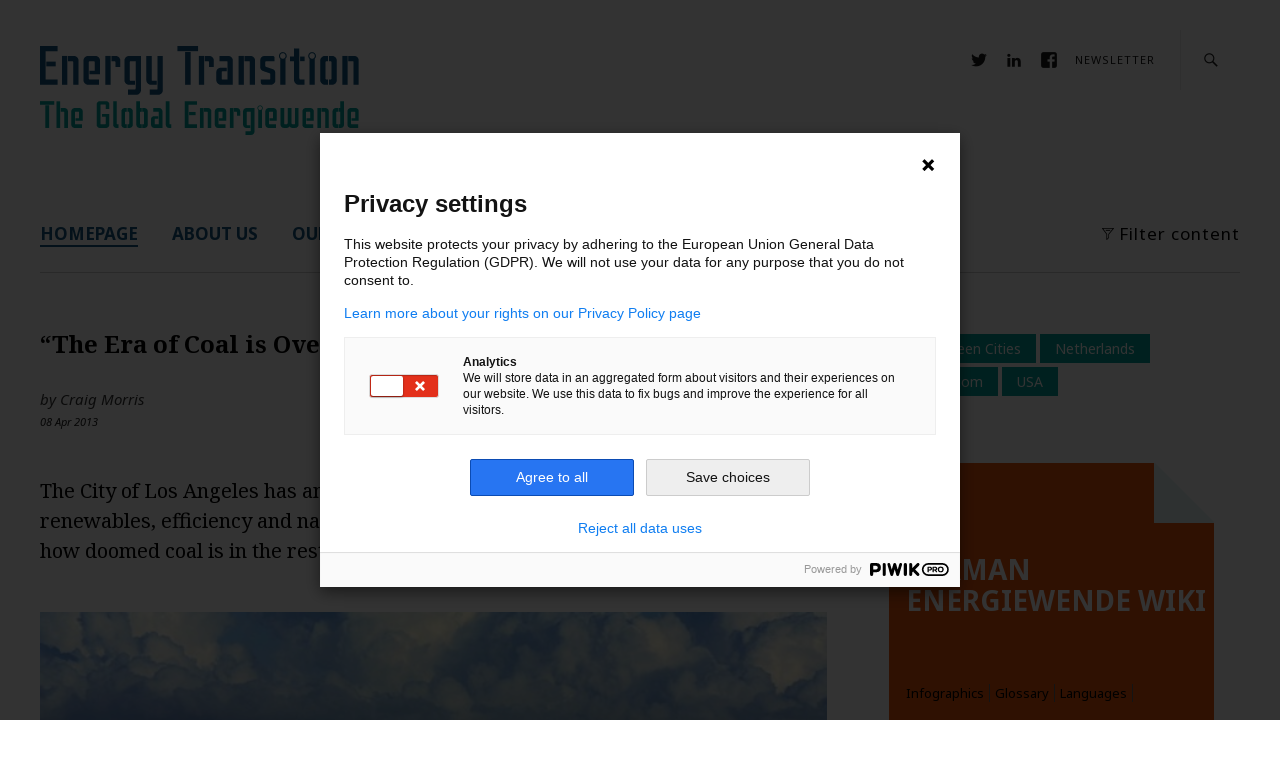

--- FILE ---
content_type: text/html; charset=UTF-8
request_url: https://energytransition.org/2013/04/in-la-the-era-of-coal-is-over-2/
body_size: 19694
content:
<!DOCTYPE html>
<html lang="en-US">
<head>
    <meta charset="UTF-8"/>
    <meta name="viewport" content="width=device-width,initial-scale=1">
    <link rel="profile" href="http://gmpg.org/xfn/11">
    <link rel="pingback" href="https://energytransition.org/xmlrpc.php">
    <link rel="icon" href="https://energytransition.org/wp-content/themes/zuki-child/favicon.ico" type="image/x-icon" />
    <link rel="shortcut icon" href="https://energytransition.org/wp-content/themes/zuki-child/favicon.ico" type="image/x-icon" />
    <!--[if lt IE 9]>
    <script src="https://energytransition.org/wp-content/themes/zuki/js/html5.js"></script>
    <![endif]-->
    <style>
        @import url('https://fonts.googleapis.com/css?family=Noto+Sans:400,400i,700,700i|Noto+Serif:400,400i,700,700i&subset=latin-ext');
    </style>
    <title>“The Era of Coal is Over” – In Los Angeles! | EnergyTransition.org</title>

<!-- The SEO Framework by Sybre Waaijer -->
<meta name="robots" content="max-snippet:-1,max-image-preview:standard,max-video-preview:-1" />
<link rel="canonical" href="https://energytransition.org/2013/04/in-la-the-era-of-coal-is-over-2/" />
<meta name="description" content="The City of Los Angeles has announced that it plans to replace coal power with renewables, efficiency and natural gas starting immediately." />
<meta property="og:type" content="article" />
<meta property="og:locale" content="en_US" />
<meta property="og:site_name" content="EnergyTransition.org" />
<meta property="og:title" content="“The Era of Coal is Over” – In Los Angeles! | EnergyTransition.org" />
<meta property="og:description" content="The City of Los Angeles has announced that it plans to replace coal power with renewables, efficiency and natural gas starting immediately. Craig Morris wonders how doomed coal is in the rest of the…" />
<meta property="og:url" content="https://energytransition.org/2013/04/in-la-the-era-of-coal-is-over-2/" />
<meta property="og:image" content="https://energytransition.org/wp-content/uploads/2013/04/losangeles.jpg" />
<meta property="og:image:width" content="640" />
<meta property="og:image:height" content="274" />
<meta property="og:image" content="https://energytransition.org/files/2013/04/losangeles.jpg" />
<meta property="article:published_time" content="2013-04-08T18:58:51+00:00" />
<meta property="article:modified_time" content="2013-04-08T18:58:51+00:00" />
<meta name="twitter:card" content="summary_large_image" />
<meta name="twitter:title" content="“The Era of Coal is Over” – In Los Angeles! | EnergyTransition.org" />
<meta name="twitter:description" content="The City of Los Angeles has announced that it plans to replace coal power with renewables, efficiency and natural gas starting immediately. Craig Morris wonders how doomed coal is in the rest of the…" />
<meta name="twitter:image" content="https://energytransition.org/wp-content/uploads/2013/04/losangeles.jpg" />
<script type="application/ld+json">{"@context":"https://schema.org","@graph":[{"@type":"WebSite","@id":"https://energytransition.org/#/schema/WebSite","url":"https://energytransition.org/","name":"EnergyTransition.org","description":"The Global Energiewende","inLanguage":"en-US","potentialAction":{"@type":"SearchAction","target":{"@type":"EntryPoint","urlTemplate":"https://energytransition.org/search/{search_term_string}/"},"query-input":"required name=search_term_string"},"publisher":{"@type":"Organization","@id":"https://energytransition.org/#/schema/Organization","name":"EnergyTransition.org","url":"https://energytransition.org/"}},{"@type":"WebPage","@id":"https://energytransition.org/2013/04/in-la-the-era-of-coal-is-over-2/","url":"https://energytransition.org/2013/04/in-la-the-era-of-coal-is-over-2/","name":"“The Era of Coal is Over” – In Los Angeles! | EnergyTransition.org","description":"The City of Los Angeles has announced that it plans to replace coal power with renewables, efficiency and natural gas starting immediately.","inLanguage":"en-US","isPartOf":{"@id":"https://energytransition.org/#/schema/WebSite"},"breadcrumb":{"@type":"BreadcrumbList","@id":"https://energytransition.org/#/schema/BreadcrumbList","itemListElement":[{"@type":"ListItem","position":1,"item":"https://energytransition.org/","name":"EnergyTransition.org"},{"@type":"ListItem","position":2,"item":"https://energytransition.org/category/blog/","name":"Category: the energiewende blog"},{"@type":"ListItem","position":3,"name":"“The Era of Coal is Over” – In Los Angeles!"}]},"potentialAction":{"@type":"ReadAction","target":"https://energytransition.org/2013/04/in-la-the-era-of-coal-is-over-2/"},"datePublished":"2013-04-08T18:58:51+00:00","dateModified":"2013-04-08T18:58:51+00:00","author":{"@type":"Person","@id":"https://energytransition.org/#/schema/Person/ce13066e98968373b980cb25e94f151b","name":"Craig Morris","description":"Craig Morris (@PPchef) is co-author of Energy Democracy, the first history of Germany&rsquo;s Energiewende."}}]}</script>
<!-- / The SEO Framework by Sybre Waaijer | 9.57ms meta | 0.57ms boot -->

<link rel='dns-prefetch' href='//cdn.rawgit.com' />
<link rel='dns-prefetch' href='//fonts.googleapis.com' />
<link rel="alternate" type="application/rss+xml" title="EnergyTransition.org &raquo; Feed" href="https://energytransition.org/feed/" />
<link rel="alternate" type="application/rss+xml" title="EnergyTransition.org &raquo; Comments Feed" href="https://energytransition.org/comments/feed/" />

<link rel="alternate" type="application/rss+xml" title="Podcast Feed: Community Renewables Podcast (Energytransition Podcast)" href="https://energytransition.org/feed/mp3/" />
<link rel="alternate" type="application/rss+xml" title="EnergyTransition.org &raquo; &#8220;The Era of Coal is Over&#8221; – In Los Angeles! Comments Feed" href="https://energytransition.org/2013/04/in-la-the-era-of-coal-is-over-2/feed/" />
<link rel="alternate" title="oEmbed (JSON)" type="application/json+oembed" href="https://energytransition.org/wp-json/oembed/1.0/embed?url=https%3A%2F%2Fenergytransition.org%2F2013%2F04%2Fin-la-the-era-of-coal-is-over-2%2F" />
<link rel="alternate" title="oEmbed (XML)" type="text/xml+oembed" href="https://energytransition.org/wp-json/oembed/1.0/embed?url=https%3A%2F%2Fenergytransition.org%2F2013%2F04%2Fin-la-the-era-of-coal-is-over-2%2F&#038;format=xml" />
<style id='wp-img-auto-sizes-contain-inline-css' type='text/css'>
img:is([sizes=auto i],[sizes^="auto," i]){contain-intrinsic-size:3000px 1500px}
/*# sourceURL=wp-img-auto-sizes-contain-inline-css */
</style>
<link rel='stylesheet' id='podlove-frontend-css-css' href='https://energytransition.org/wp-content/plugins/podlove-podcasting-plugin-for-wordpress/css/frontend.css?ver=1.0' type='text/css' media='all' />
<link rel='stylesheet' id='podlove-admin-font-css' href='https://energytransition.org/wp-content/plugins/podlove-podcasting-plugin-for-wordpress/css/admin-font.css?ver=4.3.2' type='text/css' media='all' />
<style id='wp-emoji-styles-inline-css' type='text/css'>

	img.wp-smiley, img.emoji {
		display: inline !important;
		border: none !important;
		box-shadow: none !important;
		height: 1em !important;
		width: 1em !important;
		margin: 0 0.07em !important;
		vertical-align: -0.1em !important;
		background: none !important;
		padding: 0 !important;
	}
/*# sourceURL=wp-emoji-styles-inline-css */
</style>
<style id='wp-block-library-inline-css' type='text/css'>
:root{--wp-block-synced-color:#7a00df;--wp-block-synced-color--rgb:122,0,223;--wp-bound-block-color:var(--wp-block-synced-color);--wp-editor-canvas-background:#ddd;--wp-admin-theme-color:#007cba;--wp-admin-theme-color--rgb:0,124,186;--wp-admin-theme-color-darker-10:#006ba1;--wp-admin-theme-color-darker-10--rgb:0,107,160.5;--wp-admin-theme-color-darker-20:#005a87;--wp-admin-theme-color-darker-20--rgb:0,90,135;--wp-admin-border-width-focus:2px}@media (min-resolution:192dpi){:root{--wp-admin-border-width-focus:1.5px}}.wp-element-button{cursor:pointer}:root .has-very-light-gray-background-color{background-color:#eee}:root .has-very-dark-gray-background-color{background-color:#313131}:root .has-very-light-gray-color{color:#eee}:root .has-very-dark-gray-color{color:#313131}:root .has-vivid-green-cyan-to-vivid-cyan-blue-gradient-background{background:linear-gradient(135deg,#00d084,#0693e3)}:root .has-purple-crush-gradient-background{background:linear-gradient(135deg,#34e2e4,#4721fb 50%,#ab1dfe)}:root .has-hazy-dawn-gradient-background{background:linear-gradient(135deg,#faaca8,#dad0ec)}:root .has-subdued-olive-gradient-background{background:linear-gradient(135deg,#fafae1,#67a671)}:root .has-atomic-cream-gradient-background{background:linear-gradient(135deg,#fdd79a,#004a59)}:root .has-nightshade-gradient-background{background:linear-gradient(135deg,#330968,#31cdcf)}:root .has-midnight-gradient-background{background:linear-gradient(135deg,#020381,#2874fc)}:root{--wp--preset--font-size--normal:16px;--wp--preset--font-size--huge:42px}.has-regular-font-size{font-size:1em}.has-larger-font-size{font-size:2.625em}.has-normal-font-size{font-size:var(--wp--preset--font-size--normal)}.has-huge-font-size{font-size:var(--wp--preset--font-size--huge)}.has-text-align-center{text-align:center}.has-text-align-left{text-align:left}.has-text-align-right{text-align:right}.has-fit-text{white-space:nowrap!important}#end-resizable-editor-section{display:none}.aligncenter{clear:both}.items-justified-left{justify-content:flex-start}.items-justified-center{justify-content:center}.items-justified-right{justify-content:flex-end}.items-justified-space-between{justify-content:space-between}.screen-reader-text{border:0;clip-path:inset(50%);height:1px;margin:-1px;overflow:hidden;padding:0;position:absolute;width:1px;word-wrap:normal!important}.screen-reader-text:focus{background-color:#ddd;clip-path:none;color:#444;display:block;font-size:1em;height:auto;left:5px;line-height:normal;padding:15px 23px 14px;text-decoration:none;top:5px;width:auto;z-index:100000}html :where(.has-border-color){border-style:solid}html :where([style*=border-top-color]){border-top-style:solid}html :where([style*=border-right-color]){border-right-style:solid}html :where([style*=border-bottom-color]){border-bottom-style:solid}html :where([style*=border-left-color]){border-left-style:solid}html :where([style*=border-width]){border-style:solid}html :where([style*=border-top-width]){border-top-style:solid}html :where([style*=border-right-width]){border-right-style:solid}html :where([style*=border-bottom-width]){border-bottom-style:solid}html :where([style*=border-left-width]){border-left-style:solid}html :where(img[class*=wp-image-]){height:auto;max-width:100%}:where(figure){margin:0 0 1em}html :where(.is-position-sticky){--wp-admin--admin-bar--position-offset:var(--wp-admin--admin-bar--height,0px)}@media screen and (max-width:600px){html :where(.is-position-sticky){--wp-admin--admin-bar--position-offset:0px}}

/*# sourceURL=wp-block-library-inline-css */
</style><style id='global-styles-inline-css' type='text/css'>
:root{--wp--preset--aspect-ratio--square: 1;--wp--preset--aspect-ratio--4-3: 4/3;--wp--preset--aspect-ratio--3-4: 3/4;--wp--preset--aspect-ratio--3-2: 3/2;--wp--preset--aspect-ratio--2-3: 2/3;--wp--preset--aspect-ratio--16-9: 16/9;--wp--preset--aspect-ratio--9-16: 9/16;--wp--preset--color--black: #000000;--wp--preset--color--cyan-bluish-gray: #abb8c3;--wp--preset--color--white: #ffffff;--wp--preset--color--pale-pink: #f78da7;--wp--preset--color--vivid-red: #cf2e2e;--wp--preset--color--luminous-vivid-orange: #ff6900;--wp--preset--color--luminous-vivid-amber: #fcb900;--wp--preset--color--light-green-cyan: #7bdcb5;--wp--preset--color--vivid-green-cyan: #00d084;--wp--preset--color--pale-cyan-blue: #8ed1fc;--wp--preset--color--vivid-cyan-blue: #0693e3;--wp--preset--color--vivid-purple: #9b51e0;--wp--preset--gradient--vivid-cyan-blue-to-vivid-purple: linear-gradient(135deg,rgb(6,147,227) 0%,rgb(155,81,224) 100%);--wp--preset--gradient--light-green-cyan-to-vivid-green-cyan: linear-gradient(135deg,rgb(122,220,180) 0%,rgb(0,208,130) 100%);--wp--preset--gradient--luminous-vivid-amber-to-luminous-vivid-orange: linear-gradient(135deg,rgb(252,185,0) 0%,rgb(255,105,0) 100%);--wp--preset--gradient--luminous-vivid-orange-to-vivid-red: linear-gradient(135deg,rgb(255,105,0) 0%,rgb(207,46,46) 100%);--wp--preset--gradient--very-light-gray-to-cyan-bluish-gray: linear-gradient(135deg,rgb(238,238,238) 0%,rgb(169,184,195) 100%);--wp--preset--gradient--cool-to-warm-spectrum: linear-gradient(135deg,rgb(74,234,220) 0%,rgb(151,120,209) 20%,rgb(207,42,186) 40%,rgb(238,44,130) 60%,rgb(251,105,98) 80%,rgb(254,248,76) 100%);--wp--preset--gradient--blush-light-purple: linear-gradient(135deg,rgb(255,206,236) 0%,rgb(152,150,240) 100%);--wp--preset--gradient--blush-bordeaux: linear-gradient(135deg,rgb(254,205,165) 0%,rgb(254,45,45) 50%,rgb(107,0,62) 100%);--wp--preset--gradient--luminous-dusk: linear-gradient(135deg,rgb(255,203,112) 0%,rgb(199,81,192) 50%,rgb(65,88,208) 100%);--wp--preset--gradient--pale-ocean: linear-gradient(135deg,rgb(255,245,203) 0%,rgb(182,227,212) 50%,rgb(51,167,181) 100%);--wp--preset--gradient--electric-grass: linear-gradient(135deg,rgb(202,248,128) 0%,rgb(113,206,126) 100%);--wp--preset--gradient--midnight: linear-gradient(135deg,rgb(2,3,129) 0%,rgb(40,116,252) 100%);--wp--preset--font-size--small: 13px;--wp--preset--font-size--medium: 20px;--wp--preset--font-size--large: 19px;--wp--preset--font-size--x-large: 42px;--wp--preset--font-size--regular: 15px;--wp--preset--font-size--larger: 24px;--wp--preset--spacing--20: 0.44rem;--wp--preset--spacing--30: 0.67rem;--wp--preset--spacing--40: 1rem;--wp--preset--spacing--50: 1.5rem;--wp--preset--spacing--60: 2.25rem;--wp--preset--spacing--70: 3.38rem;--wp--preset--spacing--80: 5.06rem;--wp--preset--shadow--natural: 6px 6px 9px rgba(0, 0, 0, 0.2);--wp--preset--shadow--deep: 12px 12px 50px rgba(0, 0, 0, 0.4);--wp--preset--shadow--sharp: 6px 6px 0px rgba(0, 0, 0, 0.2);--wp--preset--shadow--outlined: 6px 6px 0px -3px rgb(255, 255, 255), 6px 6px rgb(0, 0, 0);--wp--preset--shadow--crisp: 6px 6px 0px rgb(0, 0, 0);}:where(.is-layout-flex){gap: 0.5em;}:where(.is-layout-grid){gap: 0.5em;}body .is-layout-flex{display: flex;}.is-layout-flex{flex-wrap: wrap;align-items: center;}.is-layout-flex > :is(*, div){margin: 0;}body .is-layout-grid{display: grid;}.is-layout-grid > :is(*, div){margin: 0;}:where(.wp-block-columns.is-layout-flex){gap: 2em;}:where(.wp-block-columns.is-layout-grid){gap: 2em;}:where(.wp-block-post-template.is-layout-flex){gap: 1.25em;}:where(.wp-block-post-template.is-layout-grid){gap: 1.25em;}.has-black-color{color: var(--wp--preset--color--black) !important;}.has-cyan-bluish-gray-color{color: var(--wp--preset--color--cyan-bluish-gray) !important;}.has-white-color{color: var(--wp--preset--color--white) !important;}.has-pale-pink-color{color: var(--wp--preset--color--pale-pink) !important;}.has-vivid-red-color{color: var(--wp--preset--color--vivid-red) !important;}.has-luminous-vivid-orange-color{color: var(--wp--preset--color--luminous-vivid-orange) !important;}.has-luminous-vivid-amber-color{color: var(--wp--preset--color--luminous-vivid-amber) !important;}.has-light-green-cyan-color{color: var(--wp--preset--color--light-green-cyan) !important;}.has-vivid-green-cyan-color{color: var(--wp--preset--color--vivid-green-cyan) !important;}.has-pale-cyan-blue-color{color: var(--wp--preset--color--pale-cyan-blue) !important;}.has-vivid-cyan-blue-color{color: var(--wp--preset--color--vivid-cyan-blue) !important;}.has-vivid-purple-color{color: var(--wp--preset--color--vivid-purple) !important;}.has-black-background-color{background-color: var(--wp--preset--color--black) !important;}.has-cyan-bluish-gray-background-color{background-color: var(--wp--preset--color--cyan-bluish-gray) !important;}.has-white-background-color{background-color: var(--wp--preset--color--white) !important;}.has-pale-pink-background-color{background-color: var(--wp--preset--color--pale-pink) !important;}.has-vivid-red-background-color{background-color: var(--wp--preset--color--vivid-red) !important;}.has-luminous-vivid-orange-background-color{background-color: var(--wp--preset--color--luminous-vivid-orange) !important;}.has-luminous-vivid-amber-background-color{background-color: var(--wp--preset--color--luminous-vivid-amber) !important;}.has-light-green-cyan-background-color{background-color: var(--wp--preset--color--light-green-cyan) !important;}.has-vivid-green-cyan-background-color{background-color: var(--wp--preset--color--vivid-green-cyan) !important;}.has-pale-cyan-blue-background-color{background-color: var(--wp--preset--color--pale-cyan-blue) !important;}.has-vivid-cyan-blue-background-color{background-color: var(--wp--preset--color--vivid-cyan-blue) !important;}.has-vivid-purple-background-color{background-color: var(--wp--preset--color--vivid-purple) !important;}.has-black-border-color{border-color: var(--wp--preset--color--black) !important;}.has-cyan-bluish-gray-border-color{border-color: var(--wp--preset--color--cyan-bluish-gray) !important;}.has-white-border-color{border-color: var(--wp--preset--color--white) !important;}.has-pale-pink-border-color{border-color: var(--wp--preset--color--pale-pink) !important;}.has-vivid-red-border-color{border-color: var(--wp--preset--color--vivid-red) !important;}.has-luminous-vivid-orange-border-color{border-color: var(--wp--preset--color--luminous-vivid-orange) !important;}.has-luminous-vivid-amber-border-color{border-color: var(--wp--preset--color--luminous-vivid-amber) !important;}.has-light-green-cyan-border-color{border-color: var(--wp--preset--color--light-green-cyan) !important;}.has-vivid-green-cyan-border-color{border-color: var(--wp--preset--color--vivid-green-cyan) !important;}.has-pale-cyan-blue-border-color{border-color: var(--wp--preset--color--pale-cyan-blue) !important;}.has-vivid-cyan-blue-border-color{border-color: var(--wp--preset--color--vivid-cyan-blue) !important;}.has-vivid-purple-border-color{border-color: var(--wp--preset--color--vivid-purple) !important;}.has-vivid-cyan-blue-to-vivid-purple-gradient-background{background: var(--wp--preset--gradient--vivid-cyan-blue-to-vivid-purple) !important;}.has-light-green-cyan-to-vivid-green-cyan-gradient-background{background: var(--wp--preset--gradient--light-green-cyan-to-vivid-green-cyan) !important;}.has-luminous-vivid-amber-to-luminous-vivid-orange-gradient-background{background: var(--wp--preset--gradient--luminous-vivid-amber-to-luminous-vivid-orange) !important;}.has-luminous-vivid-orange-to-vivid-red-gradient-background{background: var(--wp--preset--gradient--luminous-vivid-orange-to-vivid-red) !important;}.has-very-light-gray-to-cyan-bluish-gray-gradient-background{background: var(--wp--preset--gradient--very-light-gray-to-cyan-bluish-gray) !important;}.has-cool-to-warm-spectrum-gradient-background{background: var(--wp--preset--gradient--cool-to-warm-spectrum) !important;}.has-blush-light-purple-gradient-background{background: var(--wp--preset--gradient--blush-light-purple) !important;}.has-blush-bordeaux-gradient-background{background: var(--wp--preset--gradient--blush-bordeaux) !important;}.has-luminous-dusk-gradient-background{background: var(--wp--preset--gradient--luminous-dusk) !important;}.has-pale-ocean-gradient-background{background: var(--wp--preset--gradient--pale-ocean) !important;}.has-electric-grass-gradient-background{background: var(--wp--preset--gradient--electric-grass) !important;}.has-midnight-gradient-background{background: var(--wp--preset--gradient--midnight) !important;}.has-small-font-size{font-size: var(--wp--preset--font-size--small) !important;}.has-medium-font-size{font-size: var(--wp--preset--font-size--medium) !important;}.has-large-font-size{font-size: var(--wp--preset--font-size--large) !important;}.has-x-large-font-size{font-size: var(--wp--preset--font-size--x-large) !important;}
/*# sourceURL=global-styles-inline-css */
</style>

<style id='classic-theme-styles-inline-css' type='text/css'>
/*! This file is auto-generated */
.wp-block-button__link{color:#fff;background-color:#32373c;border-radius:9999px;box-shadow:none;text-decoration:none;padding:calc(.667em + 2px) calc(1.333em + 2px);font-size:1.125em}.wp-block-file__button{background:#32373c;color:#fff;text-decoration:none}
/*# sourceURL=/wp-includes/css/classic-themes.min.css */
</style>
<link rel='stylesheet' id='ppress-frontend-css' href='https://energytransition.org/wp-content/plugins/wp-user-avatar/assets/css/frontend.min.css?ver=4.16.8' type='text/css' media='all' />
<link rel='stylesheet' id='ppress-flatpickr-css' href='https://energytransition.org/wp-content/plugins/wp-user-avatar/assets/flatpickr/flatpickr.min.css?ver=4.16.8' type='text/css' media='all' />
<link rel='stylesheet' id='ppress-select2-css' href='https://energytransition.org/wp-content/plugins/wp-user-avatar/assets/select2/select2.min.css?ver=6.9' type='text/css' media='all' />
<link rel='stylesheet' id='parent-style-css' href='https://energytransition.org/wp-content/themes/zuki/style.css?ver=6.9' type='text/css' media='all' />
<link rel='stylesheet' id='featherlight_css-css' href='//cdn.rawgit.com/noelboss/featherlight/1.6.1/release/featherlight.min.css?ver=6.9' type='text/css' media='all' />
<link rel='stylesheet' id='zuki-flex-slider-style-css' href='https://energytransition.org/wp-content/themes/zuki/js/flex-slider/flexslider.css?ver=6.9' type='text/css' media='all' />
<link rel='stylesheet' id='zuki-fonts-css' href='//fonts.googleapis.com/css?family=Libre+Baskerville%3A400%2C700%2C400italic%7CKarla%3A400%2C400italic%2C700%2C700italic%26subset%3Dlatin%2Clatin-ext&#038;subset=latin%2Clatin-ext' type='text/css' media='all' />
<link rel='stylesheet' id='genericons-css' href='https://energytransition.org/wp-content/themes/zuki/assets/genericons/genericons.css?ver=3.0.3' type='text/css' media='all' />
<link rel='stylesheet' id='zuki-style-css' href='https://energytransition.org/wp-content/themes/zuki-child/style.css?ver=20140630' type='text/css' media='all' />
<script type="text/javascript" src="https://energytransition.org/wp-content/plugins/podlove-web-player/web-player/embed.js?ver=5.9.2" id="podlove-web-player-player-js"></script>
<script type="text/javascript" src="https://energytransition.org/wp-content/plugins/podlove-web-player/js/cache.js?ver=5.9.2" id="podlove-web-player-player-cache-js"></script>
<script type="text/javascript" src="https://energytransition.org/wp-includes/js/jquery/jquery.min.js?ver=3.7.1" id="jquery-core-js"></script>
<script type="text/javascript" src="https://energytransition.org/wp-includes/js/jquery/jquery-migrate.min.js?ver=3.4.1" id="jquery-migrate-js"></script>
<script type="text/javascript" src="https://energytransition.org/wp-content/plugins/wp-user-avatar/assets/flatpickr/flatpickr.min.js?ver=4.16.8" id="ppress-flatpickr-js"></script>
<script type="text/javascript" src="https://energytransition.org/wp-content/plugins/wp-user-avatar/assets/select2/select2.min.js?ver=4.16.8" id="ppress-select2-js"></script>
<script type="text/javascript" src="//cdn.rawgit.com/noelboss/featherlight/1.6.1/release/featherlight.min.js?ver=6.9" id="featherlight_js-js"></script>
<script type="text/javascript" src="https://energytransition.org/wp-content/themes/zuki-child/js/zuki-child.js?ver=6.9" id="energy_js-js"></script>
<script type="text/javascript" src="https://energytransition.org/wp-content/themes/zuki/js/jquery.fitvids.js?ver=1.1" id="zuki-fitvids-js"></script>
<script type="text/javascript" src="https://energytransition.org/wp-content/themes/zuki/js/flex-slider/jquery.flexslider-min.js?ver=6.9" id="zuki-flex-slider-js"></script>
<script type="text/javascript" src="https://energytransition.org/wp-content/themes/zuki/js/functions.js?ver=20140426" id="zuki-script-js"></script>
<link rel="https://api.w.org/" href="https://energytransition.org/wp-json/" /><link rel="alternate" title="JSON" type="application/json" href="https://energytransition.org/wp-json/wp/v2/posts/13558" /><link rel="EditURI" type="application/rsd+xml" title="RSD" href="https://energytransition.org/xmlrpc.php?rsd" />
	<style type="text/css">
		.widget-area p.summary a,
		.entry-content p a,
		.entry-content li a,
		.page .entry-content p a,
		blockquote cite a,
		.textwidget a,
		#comments .comment-text a,
		.authorbox p.author-description a {color: ;}
		.widget_zuki_recentposts_color .bg-wrap {background: ;}
		.archive-menu-content {background: ;}
	</style>
			<style type="text/css" id="zuki-header-css">
			#site-title h1,
		#site-title h2.site-description {
			display: none;
		}

		</style>
	</head>

<body class="wp-singular post-template-default single single-post postid-13558 single-format-standard wp-theme-zuki wp-child-theme-zuki-child">

<div id="container">

    <header id="masthead" class="cf" role="banner">

                    <nav id="header-top-nav">
                <ul id="menu-header-top-menu" class="menu"><li id="menu-item-11544" class="twitter-link menu-item menu-item-type-custom menu-item-object-custom menu-item-11544"><a href="https://twitter.com/EnergiewendeGER">X</a></li>
<li id="menu-item-27961" class="menu-item menu-item-type-custom menu-item-object-custom menu-item-27961"><a href="https://www.linkedin.com/showcase/energy-transition-blog/">LinkedIn</a></li>
<li id="menu-item-11550" class="facebook-link menu-item menu-item-type-custom menu-item-object-custom menu-item-11550"><a href="https://www.facebook.com/Global.Energy.Transition/">Facebook</a></li>
<li id="menu-item-17522" class="menu-item menu-item-type-custom menu-item-object-custom menu-item-17522"><a target="_blank" href="https://345836.eu2.cleverreach.com/f/345836-351519/">Newsletter</a></li>
</ul>            </nav><!-- end #header-top -->
        
        <div id="site-title">
            
                <div id="site-header">
                    <a href="https://energytransition.org/" rel="home"><span>Energy Transition</span></a>
                </div><!-- end #site-header -->
            
            <h1><a href="https://energytransition.org/"
                   title="EnergyTransition.org">EnergyTransition.org</a></h1>
                    </div><!-- end #site-title -->

        <a href="#menuopen" id="mobile-menu-toggle"><span>Menu</span></a>

        <div id="mobile-menu-wrap" class="cf">
                            <div class="search-box">
                    <a href="#" id="search-toggle"><span>Search</span></a>
                    
<form method="get" id="searchform" class="searchform" action="https://energytransition.org/" role="search">
	<label for="s" class="screen-reader-text"><span>Search</span></label>
	<input type="text" class="search-field" name="s" id="s" placeholder="Type to search&hellip;" />
	<input type="submit" class="submit" name="submit" id="searchsubmit" value="Search" />
</form>                </div><!-- end .search-box -->
                        <nav id="site-nav" class="cf">
                <ul id="menu-main_navigation" class="nav-menu"><li id="menu-item-13535" class="menu-left menu-item menu-item-type-custom menu-item-object-custom menu-item-home menu-item-13535"><a href="https://energytransition.org/">HOMEPAGE</a></li>
<li id="menu-item-11351" class="menu-left menu-item menu-item-type-post_type menu-item-object-page menu-item-has-children menu-item-11351"><a href="https://energytransition.org/about-us/">ABOUT US</a>
<ul class="sub-menu">
	<li id="menu-item-30019" class="menu-item menu-item-type-custom menu-item-object-custom menu-item-30019"><a href="https://eu.boell.org/en/towards-greater-accessibility">Towards greater accessibility</a></li>
	<li id="menu-item-30017" class="menu-item menu-item-type-custom menu-item-object-custom menu-item-30017"><a href="https://eu.boell.org/en/easy-read/about-foundation-easy-read">About us in Easy to read</a></li>
	<li id="menu-item-30007" class="menu-item menu-item-type-custom menu-item-object-custom menu-item-30007"><a href="https://eu.boell.org/en/sign-language/information-in-sign-language">About us in International Sign Language</a></li>
</ul>
</li>
<li id="menu-item-24727" class="menu-item menu-item-type-post_type menu-item-object-page menu-item-24727"><a href="https://energytransition.org/authors/">OUR CONTRIBUTORS</a></li>
<li id="menu-item-30135" class="menu-item menu-item-type-custom menu-item-object-custom menu-item-30135"><a href="https://wiki.energytransition.org/">ENERGY TRANSITION WIKI</a></li>
<li id="menu-item-11537" class="filter menu-item menu-item-type-custom menu-item-object-custom menu-item-11537"><a href="/#contents">Filter content</a></li>
</ul>            </nav><!-- end #site-nav -->
            <a href="#menuclose" id="mobile-menu-close"><span>Close Menu</span></a>
        </div><!-- end #mobile-menu-wrap -->

                    
<div class="archive-menu-wrap cf">
	<div class="archive-menu-content cf">
		<a href="#closecontents" class="archive-menu-close"><span>Close Contents</span></a>

		<div class="list-years">
			<h3 class="archive-menu-title">Years</h3>
			<ul class="yearly">
					<li><a href='https://energytransition.org/2026/'>2026</a></li>
	<li><a href='https://energytransition.org/2025/'>2025</a></li>
	<li><a href='https://energytransition.org/2024/'>2024</a></li>
	<li><a href='https://energytransition.org/2023/'>2023</a></li>
	<li><a href='https://energytransition.org/2022/'>2022</a></li>
	<li><a href='https://energytransition.org/2021/'>2021</a></li>
	<li><a href='https://energytransition.org/2020/'>2020</a></li>
	<li><a href='https://energytransition.org/2019/'>2019</a></li>
	<li><a href='https://energytransition.org/2018/'>2018</a></li>
	<li><a href='https://energytransition.org/2017/'>2017</a></li>
	<li><a href='https://energytransition.org/2016/'>2016</a></li>
	<li><a href='https://energytransition.org/2015/'>2015</a></li>
	<li><a href='https://energytransition.org/2014/'>2014</a></li>
	<li><a href='https://energytransition.org/2013/'>2013</a></li>
			</ul>
		</div><!-- end .list-years -->

		<div class="list-authors">
		<h3 class="archive-menu-title">Authors</h3>
		<ul class="authors">
		<li><a href="https://energytransition.org/author/agata-skrzypczyk/"><span class="author-avatar"><img data-del="avatar" src='https://energytransition.org/wp-content/uploads/2020/04/agata_skrzypczyk_zdjecie-120x120.jpg' class='avatar pp-user-avatar avatar-50 photo ' height='50' width='50'/></span><span class="author-name">Agata Skrzypczyk</span></a></li><li><a href="https://energytransition.org/author/akriti-bhargava/"><span class="author-avatar"><img alt='' src='https://secure.gravatar.com/avatar/a0b6eff81f2d2faaab48a672d3ef330839f7d6c177d171e81b6a4b7b6b857133?s=50&#038;d=blank&#038;r=g' srcset='https://secure.gravatar.com/avatar/a0b6eff81f2d2faaab48a672d3ef330839f7d6c177d171e81b6a4b7b6b857133?s=100&#038;d=blank&#038;r=g 2x' class='avatar avatar-50 photo' height='50' width='50' decoding='async'/></span><span class="author-name">Akriti Bhargava, Karla Martínez Toral and Aradhna Tandon</span></a></li><li><a href="https://energytransition.org/author/energiewende-team/"><span class="author-avatar"><img data-del="avatar" src='https://energytransition.org/wp-content/uploads/2023/11/ET.org-highres_web-120x120.png' class='avatar pp-user-avatar avatar-50 photo ' height='50' width='50'/></span><span class="author-name">Energiewende Team</span></a></li><li><a href="https://energytransition.org/author/alexchampman/"><span class="author-avatar"><img data-del="avatar" src='https://energytransition.org/wp-content/uploads/2024/12/alex-chapman-nef.jpg-120x120.webp' class='avatar pp-user-avatar avatar-50 photo ' height='50' width='50'/></span><span class="author-name">Alex Chapman</span></a></li><li><a href="https://energytransition.org/author/andy-gheorghiu/"><span class="author-avatar"><img alt='' src='https://secure.gravatar.com/avatar/6e1c4e4d872c408771fad49fbd3d62729247cbbe6a866414a7dfd90dfa256c51?s=50&#038;d=blank&#038;r=g' srcset='https://secure.gravatar.com/avatar/6e1c4e4d872c408771fad49fbd3d62729247cbbe6a866414a7dfd90dfa256c51?s=100&#038;d=blank&#038;r=g 2x' class='avatar avatar-50 photo' height='50' width='50' decoding='async'/></span><span class="author-name">Andy Gheorghiu</span></a></li><li><a href="https://energytransition.org/author/annaleidreiter/"><span class="author-avatar"><img data-del="avatar" src='https://energytransition.org/wp-content/uploads/2017/01/Ledreiter_Anna-120x120.jpg' class='avatar pp-user-avatar avatar-50 photo ' height='50' width='50'/></span><span class="author-name">Anna Leidreiter</span></a></li><li><a href="https://energytransition.org/author/benpaulos/"><span class="author-avatar"><img alt='' src='https://secure.gravatar.com/avatar/9ca2ad4ebc6012476d5b149f17ea426a534a63cbff5f6d0fa4e3caa206f3fa0b?s=50&#038;d=blank&#038;r=g' srcset='https://secure.gravatar.com/avatar/9ca2ad4ebc6012476d5b149f17ea426a534a63cbff5f6d0fa4e3caa206f3fa0b?s=100&#038;d=blank&#038;r=g 2x' class='avatar avatar-50 photo' height='50' width='50' decoding='async'/></span><span class="author-name">Ben Paulos</span></a></li><li><a href="https://energytransition.org/author/chrisbentley/"><span class="author-avatar"><img data-del="avatar" src='https://energytransition.org/wp-content/uploads/2018/05/bentley-portrait-by-joe-mazza-brave-lux-chicago-newcity-design-50-2015-9730-1024x731-120x120.jpg' class='avatar pp-user-avatar avatar-50 photo ' height='50' width='50'/></span><span class="author-name">Chris Bentley</span></a></li><li><a href="https://energytransition.org/author/christinaandlisa/"><span class="author-avatar"><img alt='' src='https://secure.gravatar.com/avatar/c785f8abd9b74e4d313118722367c12691353adb74b7714ef1f9ed16292a8c51?s=50&#038;d=blank&#038;r=g' srcset='https://secure.gravatar.com/avatar/c785f8abd9b74e4d313118722367c12691353adb74b7714ef1f9ed16292a8c51?s=100&#038;d=blank&#038;r=g 2x' class='avatar avatar-50 photo' height='50' width='50' decoding='async'/></span><span class="author-name">Christina Lucha &amp; Lisa Meinecke</span></a></li><li><a href="https://energytransition.org/author/ciarancuffe/"><span class="author-avatar"><img data-del="avatar" src='https://energytransition.org/wp-content/uploads/2022/04/MEP_Ciaran-Cuffe_photo-120x120.jpeg' class='avatar pp-user-avatar avatar-50 photo ' height='50' width='50'/></span><span class="author-name">Ciarán Cuffe</span></a></li><li><a href="https://energytransition.org/author/craig/"><span class="author-avatar"><img alt='' src='https://secure.gravatar.com/avatar/4d4b742be2db968ca3c21855bfef0c2b151fd789aadabd314a0d0ee876b113e7?s=50&#038;d=blank&#038;r=g' srcset='https://secure.gravatar.com/avatar/4d4b742be2db968ca3c21855bfef0c2b151fd789aadabd314a0d0ee876b113e7?s=100&#038;d=blank&#038;r=g 2x' class='avatar avatar-50 photo' height='50' width='50' decoding='async'/></span><span class="author-name">Craig Morris</span></a></li><li><a href="https://energytransition.org/author/danielargyropoulous/"><span class="author-avatar"><img data-del="avatar" src='https://energytransition.org/wp-content/uploads/2025/10/Foto_Daniel_Argyropoulos-120x120.jpg' class='avatar pp-user-avatar avatar-50 photo ' height='50' width='50'/></span><span class="author-name">Daniel Argyropoulos</span></a></li><li><a href="https://energytransition.org/author/drdavidlowry/"><span class="author-avatar"><img data-del="avatar" src='https://energytransition.org/wp-content/uploads/2020/03/David-Lowry-Picture-1-120x120.jpg' class='avatar pp-user-avatar avatar-50 photo ' height='50' width='50'/></span><span class="author-name">Dr David Lowry</span></a></li><li><a href="https://energytransition.org/author/emilio/"><span class="author-avatar"><img data-del="avatar" src='https://energytransition.org/wp-content/uploads/2017/03/FOTO_E_GODOY-120x120.png' class='avatar pp-user-avatar avatar-50 photo ' height='50' width='50'/></span><span class="author-name">Emilio Godoy</span></a></li><li><a href="https://energytransition.org/author/guillaume-joly/"><span class="author-avatar"><img data-del="avatar" src='https://energytransition.org/wp-content/uploads/2024/05/Guillaume_Joly-120x120.png' class='avatar pp-user-avatar avatar-50 photo ' height='50' width='50'/></span><span class="author-name">Guillaume Joly</span></a></li><li><a href="https://energytransition.org/author/heikegrace/"><span class="author-avatar"><img alt='' src='https://secure.gravatar.com/avatar/83ad80d3d239a2460cfcab128aa41c8a474adcac0bb651673198c8a28be2ff95?s=50&#038;d=blank&#038;r=g' srcset='https://secure.gravatar.com/avatar/83ad80d3d239a2460cfcab128aa41c8a474adcac0bb651673198c8a28be2ff95?s=100&#038;d=blank&#038;r=g 2x' class='avatar avatar-50 photo' height='50' width='50' decoding='async'/></span><span class="author-name">Heike Leberle &amp; Grace Murray</span></a></li><li><a href="https://energytransition.org/author/j-thomas/"><span class="author-avatar"><img data-del="avatar" src='https://energytransition.org/wp-content/uploads/2021/04/JT-professional-photo-Copy-120x120.png' class='avatar pp-user-avatar avatar-50 photo ' height='50' width='50'/></span><span class="author-name">Joelle Thomas</span></a></li><li><a href="https://energytransition.org/author/jan-philipp-albrecht/"><span class="author-avatar"><img data-del="avatar" src='https://energytransition.org/wp-content/uploads/2025/10/JanPhilippAlbrecht_Foto_RuprechtStempell.png-120x120.webp' class='avatar pp-user-avatar avatar-50 photo ' height='50' width='50'/></span><span class="author-name">Jan Philipp Albrecht</span></a></li><li><a href="https://energytransition.org/author/janondrich/"><span class="author-avatar"><img data-del="avatar" src='https://energytransition.org/wp-content/uploads/2018/06/1456409565-120x120.jpg' class='avatar pp-user-avatar avatar-50 photo ' height='50' width='50'/></span><span class="author-name">Jan Ondřich</span></a></li><li><a href="https://energytransition.org/author/joerg-muehlenhoff/"><span class="author-avatar"><img data-del="avatar" src='https://energytransition.org/wp-content/uploads/2024/04/jorg-muhlenhoff-120x120.png' class='avatar pp-user-avatar avatar-50 photo ' height='50' width='50'/></span><span class="author-name">Jörg Mühlenhoff</span></a></li><li><a href="https://energytransition.org/author/john-szabo/"><span class="author-avatar"><img alt='' src='https://secure.gravatar.com/avatar/9fe53a969569c460d1d56d58fae0527a40dcfae744d3d031ad06b59a4839700e?s=50&#038;d=blank&#038;r=g' srcset='https://secure.gravatar.com/avatar/9fe53a969569c460d1d56d58fae0527a40dcfae744d3d031ad06b59a4839700e?s=100&#038;d=blank&#038;r=g 2x' class='avatar avatar-50 photo' height='50' width='50' decoding='async'/></span><span class="author-name">John Szabo</span></a></li><li><a href="https://energytransition.org/author/johnfarrell/"><span class="author-avatar"><img alt='' src='https://secure.gravatar.com/avatar/28c40affe7e3def3aa792b1b1bf8f178847e94b363d282690082f32c03637b73?s=50&#038;d=blank&#038;r=g' srcset='https://secure.gravatar.com/avatar/28c40affe7e3def3aa792b1b1bf8f178847e94b363d282690082f32c03637b73?s=100&#038;d=blank&#038;r=g 2x' class='avatar avatar-50 photo' height='50' width='50' decoding='async'/></span><span class="author-name">John Farrell</span></a></li><li><a href="https://energytransition.org/author/jonworth/"><span class="author-avatar"><img alt='' src='https://secure.gravatar.com/avatar/61a46c285cff73252c9def1547514d225d907bdf07cc34a00da53b7d44e8245c?s=50&#038;d=blank&#038;r=g' srcset='https://secure.gravatar.com/avatar/61a46c285cff73252c9def1547514d225d907bdf07cc34a00da53b7d44e8245c?s=100&#038;d=blank&#038;r=g 2x' class='avatar avatar-50 photo' height='50' width='50' decoding='async'/></span><span class="author-name">Jon Worth</span></a></li><li><a href="https://energytransition.org/author/joshmatthews/"><span class="author-avatar"><img data-del="avatar" src='https://energytransition.org/wp-content/uploads/2024/07/img_19401111-copy-1-120x120.webp' class='avatar pp-user-avatar avatar-50 photo ' height='50' width='50'/></span><span class="author-name">Josh Matthews</span></a></li><li><a href="https://energytransition.org/author/kathrinandhenning/"><span class="author-avatar"><img data-del="avatar" src='https://energytransition.org/wp-content/uploads/2018/04/kathrin_glastra-120x120.png' class='avatar pp-user-avatar avatar-50 photo ' height='50' width='50'/></span><span class="author-name">Kathrin Glastra &amp; Henning Twickler</span></a></li><li><a href="https://energytransition.org/author/kathrinandrebecca/"><span class="author-avatar"><img alt='' src='https://secure.gravatar.com/avatar/40095402f921f27a5472464607b4a8e6f2d7c4a6912968678fce86f2f08d0d07?s=50&#038;d=blank&#038;r=g' srcset='https://secure.gravatar.com/avatar/40095402f921f27a5472464607b4a8e6f2d7c4a6912968678fce86f2f08d0d07?s=100&#038;d=blank&#038;r=g 2x' class='avatar avatar-50 photo' height='50' width='50' decoding='async'/></span><span class="author-name">Kathrin Glastra &amp; Rebecca Bertram</span></a></li><li><a href="https://energytransition.org/author/kathrinmeyer/"><span class="author-avatar"><img data-del="avatar" src='https://energytransition.org/wp-content/uploads/2019/03/DSC05962-120x120.jpg' class='avatar pp-user-avatar avatar-50 photo ' height='50' width='50'/></span><span class="author-name">Kathrin Meyer</span></a></li><li><a href="https://energytransition.org/author/kennedy-nyavaya/"><span class="author-avatar"><img data-del="avatar" src='https://energytransition.org/wp-content/uploads/2021/12/Kennedy_Nyavaya_Pipeline5yearAnniversary-41_02-120x120.jpg' class='avatar pp-user-avatar avatar-50 photo ' height='50' width='50'/></span><span class="author-name">Kennedy Nyavaya</span></a></li><li><a href="https://energytransition.org/author/kirstenjenkins/"><span class="author-avatar"><img data-del="avatar" src='https://energytransition.org/wp-content/uploads/2024/06/Kirsten-Jenkins-photo-unknown-photographer-CC-BY-NC-ND-4.0-120x120.jpg' class='avatar pp-user-avatar avatar-50 photo ' height='50' width='50'/></span><span class="author-name">Kirsten Jenkins</span></a></li><li><a href="https://energytransition.org/author/klaraschovankova/"><span class="author-avatar"><img alt='' src='https://secure.gravatar.com/avatar/8e733fc11d2478c163d5e3f83f31171cde784a54c5a075643efc11d61682d61b?s=50&#038;d=blank&#038;r=g' srcset='https://secure.gravatar.com/avatar/8e733fc11d2478c163d5e3f83f31171cde784a54c5a075643efc11d61682d61b?s=100&#038;d=blank&#038;r=g 2x' class='avatar avatar-50 photo' height='50' width='50' decoding='async'/></span><span class="author-name">Klára Schovánková</span></a></li><li><a href="https://energytransition.org/author/komila/"><span class="author-avatar"><img data-del="avatar" src='https://energytransition.org/wp-content/uploads/2017/09/KN_orig-120x120.jpg' class='avatar pp-user-avatar avatar-50 photo ' height='50' width='50'/></span><span class="author-name">Komila Nabiyeva</span></a></li><li><a href="https://energytransition.org/author/laimaeicke/"><span class="author-avatar"><img data-del="avatar" src='https://energytransition.org/wp-content/uploads/2019/07/laima-120x120.jpg' class='avatar pp-user-avatar avatar-50 photo ' height='50' width='50'/></span><span class="author-name">Laima Eicke</span></a></li><li><a href="https://energytransition.org/author/leoniejoubert/"><span class="author-avatar"><img alt='' src='https://secure.gravatar.com/avatar/55616c2b39d68f5c83e649e0e949cfb9b0851b36946375284938e448b91c996c?s=50&#038;d=blank&#038;r=g' srcset='https://secure.gravatar.com/avatar/55616c2b39d68f5c83e649e0e949cfb9b0851b36946375284938e448b91c996c?s=100&#038;d=blank&#038;r=g 2x' class='avatar avatar-50 photo' height='50' width='50' decoding='async'/></span><span class="author-name">Leonie Joubert</span></a></li><li><a href="https://energytransition.org/author/lilliansolcueva/"><span class="author-avatar"><img data-del="avatar" src='https://energytransition.org/wp-content/uploads/2018/06/IMG_2452-120x120.jpg' class='avatar pp-user-avatar avatar-50 photo ' height='50' width='50'/></span><span class="author-name">Lillian Sol Cueva</span></a></li><li><a href="https://energytransition.org/author/lisa-tostado/"><span class="author-avatar"><img data-del="avatar" src='https://energytransition.org/wp-content/uploads/2020/09/Lisa-KUCH-120x120.jpeg' class='avatar pp-user-avatar avatar-50 photo ' height='50' width='50'/></span><span class="author-name">Lisa Tostado</span></a></li><li><a href="https://energytransition.org/author/lisasandtner/"><span class="author-avatar"><img data-del="avatar" src='https://energytransition.org/wp-content/uploads/2025/05/Lisa-Rohl.jpg-120x120.webp' class='avatar pp-user-avatar avatar-50 photo ' height='50' width='50'/></span><span class="author-name">Lisa Sandtner</span></a></li><li><a href="https://energytransition.org/author/lmbuchsbaum/"><span class="author-avatar"><img data-del="avatar" src='https://energytransition.org/wp-content/uploads/2018/04/IMG_20171013_122246653-120x120.jpg' class='avatar pp-user-avatar avatar-50 photo ' height='50' width='50'/></span><span class="author-name">L. Michael Buchsbaum</span></a></li><li><a href="https://energytransition.org/author/maria-pastukhova/"><span class="author-avatar"><img data-del="avatar" src='https://energytransition.org/wp-content/uploads/2020/10/csm_Pastukhova_Maria_web_07c3e1c275-120x120.jpg' class='avatar pp-user-avatar avatar-50 photo ' height='50' width='50'/></span><span class="author-name">Maria Pastukhova</span></a></li><li><a href="https://energytransition.org/author/marinecornelis/"><span class="author-avatar"><img data-del="avatar" src='https://energytransition.org/wp-content/uploads/2024/11/1658922080464.jpeg-120x120.webp' class='avatar pp-user-avatar avatar-50 photo ' height='50' width='50'/></span><span class="author-name">Marine Cornelis</span></a></li><li><a href="https://energytransition.org/author/martinkeim/"><span class="author-avatar"><img data-del="avatar" src='https://energytransition.org/wp-content/uploads/2019/08/Portrait-6-1-120x120.jpg' class='avatar pp-user-avatar avatar-50 photo ' height='50' width='50'/></span><span class="author-name">Martin Keim</span></a></li><li><a href="https://energytransition.org/author/matthewwright/"><span class="author-avatar"><img alt='' src='https://secure.gravatar.com/avatar/2df309ebca1140ab24dc3b8fd292681c1cc7e4a4dd931621cec0f02aab5f3e24?s=50&#038;d=blank&#038;r=g' srcset='https://secure.gravatar.com/avatar/2df309ebca1140ab24dc3b8fd292681c1cc7e4a4dd931621cec0f02aab5f3e24?s=100&#038;d=blank&#038;r=g 2x' class='avatar avatar-50 photo' height='50' width='50' decoding='async'/></span><span class="author-name">Laiz Souto &amp; Matthew Wright</span></a></li><li><a href="https://energytransition.org/author/matthiasruchser/"><span class="author-avatar"><img data-del="avatar" src='https://energytransition.org/wp-content/uploads/2017/01/Matthias-Ruchser_1-MB-120x120.jpg' class='avatar pp-user-avatar avatar-50 photo ' height='50' width='50'/></span><span class="author-name">Matthias Ruchser</span></a></li><li><a href="https://energytransition.org/author/maximiliano/"><span class="author-avatar"><img data-del="avatar" src='https://energytransition.org/wp-content/uploads/2018/07/headshot-Max-Proaño-1-120x120.png' class='avatar pp-user-avatar avatar-50 photo ' height='50' width='50'/></span><span class="author-name">Maximiliano Proaño</span></a></li><li><a href="https://energytransition.org/author/mayank-aggarwal/"><span class="author-avatar"><img data-del="avatar" src='https://energytransition.org/wp-content/uploads/2024/05/mayank-aggarwal.jpg-120x120.webp' class='avatar pp-user-avatar avatar-50 photo ' height='50' width='50'/></span><span class="author-name">Mayank Aggarwal</span></a></li><li><a href="https://energytransition.org/author/michael-davies-venn/"><span class="author-avatar"><img data-del="avatar" src='https://energytransition.org/wp-content/uploads/2020/12/Davies_Venn-120x120.jpg' class='avatar pp-user-avatar avatar-50 photo ' height='50' width='50'/></span><span class="author-name">Michael Davies-Venn</span></a></li><li><a href="https://energytransition.org/author/michalolszewski/"><span class="author-avatar"><img alt='' src='https://secure.gravatar.com/avatar/649d8af1713934ca41f2f6451dbe226e3140b3291d4b2699c4cc1882240fef46?s=50&#038;d=blank&#038;r=g' srcset='https://secure.gravatar.com/avatar/649d8af1713934ca41f2f6451dbe226e3140b3291d4b2699c4cc1882240fef46?s=100&#038;d=blank&#038;r=g 2x' class='avatar avatar-50 photo' height='50' width='50' decoding='async'/></span><span class="author-name">Michał Olszewski</span></a></li><li><a href="https://energytransition.org/author/monica/"><span class="author-avatar"><img data-del="avatar" src='https://energytransition.org/wp-content/uploads/2017/05/y5V_7fr6-120x120.jpg' class='avatar pp-user-avatar avatar-50 photo ' height='50' width='50'/></span><span class="author-name">Mónica Araya and Bjørn Utgård</span></a></li><li><a href="https://energytransition.org/author/nidhalattia/"><span class="author-avatar"><img data-del="avatar" src='https://energytransition.org/wp-content/uploads/2026/01/GF0C3937.jpg-120x120.webp' class='avatar pp-user-avatar avatar-50 photo ' height='50' width='50'/></span><span class="author-name">Nidhal Attia</span></a></li><li><a href="https://energytransition.org/author/ninalocher/"><span class="author-avatar"><img data-del="avatar" src='https://energytransition.org/wp-content/uploads/2019/04/nina-locher-120x120.jpg' class='avatar pp-user-avatar avatar-50 photo ' height='50' width='50'/></span><span class="author-name">Nina Locher</span></a></li><li><a href="https://energytransition.org/author/oleh-savitskyi/"><span class="author-avatar"><img data-del="avatar" src='https://energytransition.org/wp-content/uploads/2021/10/Oleh-Savytskyi_Author_2020-120x120.jpg' class='avatar pp-user-avatar avatar-50 photo ' height='50' width='50'/></span><span class="author-name">Oleh Savitskyi</span></a></li><li><a href="https://energytransition.org/author/paulhockenos/"><span class="author-avatar"><img alt='' src='https://secure.gravatar.com/avatar/6851bc2eb440f56eef11a66ab05c4a85a33f28dcf0b660eb9568f67ff72b7298?s=50&#038;d=blank&#038;r=g' srcset='https://secure.gravatar.com/avatar/6851bc2eb440f56eef11a66ab05c4a85a33f28dcf0b660eb9568f67ff72b7298?s=100&#038;d=blank&#038;r=g 2x' class='avatar avatar-50 photo' height='50' width='50' decoding='async'/></span><span class="author-name">Paul Hockenos</span></a></li><li><a href="https://energytransition.org/author/petra/"><span class="author-avatar"><img alt='' src='https://secure.gravatar.com/avatar/c665017f1b38ca23dcb2ff592a989236bdb4dbe124f14f87ba5ce7866017ded9?s=50&#038;d=blank&#038;r=g' srcset='https://secure.gravatar.com/avatar/c665017f1b38ca23dcb2ff592a989236bdb4dbe124f14f87ba5ce7866017ded9?s=100&#038;d=blank&#038;r=g 2x' class='avatar avatar-50 photo' height='50' width='50' decoding='async'/></span><span class="author-name">Petra Kolínská</span></a></li><li><a href="https://energytransition.org/author/philip-emmerich-dr-manuel-baumann/"><span class="author-avatar"><img data-del="avatar" src='https://energytransition.org/wp-content/uploads/2021/04/Emmerich_Baumann-1-120x120.png' class='avatar pp-user-avatar avatar-50 photo ' height='50' width='50'/></span><span class="author-name">Philip Emmerich Dr. Manuel Baumann</span></a></li><li><a href="https://energytransition.org/author/philipemmerich/"><span class="author-avatar"><img data-del="avatar" src='https://energytransition.org/wp-content/uploads/2021/07/Emmerich-120x120.jpg' class='avatar pp-user-avatar avatar-50 photo ' height='50' width='50'/></span><span class="author-name">Philip Emmerich</span></a></li><li><a href="https://energytransition.org/author/polianadallabrida/"><span class="author-avatar"><img alt='' src='https://secure.gravatar.com/avatar/c673d476a79f5b396ea383a0a20a70b256a2cd83a9b5a4eec3abdf527571884b?s=50&#038;d=blank&#038;r=g' srcset='https://secure.gravatar.com/avatar/c673d476a79f5b396ea383a0a20a70b256a2cd83a9b5a4eec3abdf527571884b?s=100&#038;d=blank&#038;r=g 2x' class='avatar avatar-50 photo' height='50' width='50' decoding='async'/></span><span class="author-name">Poliana Dallabrida</span></a></li><li><a href="https://energytransition.org/author/presobama/"><span class="author-avatar"><img data-del="avatar" src='https://energytransition.org/wp-content/uploads/2017/02/Barack_Obama_Nellis-120x120.jpg' class='avatar pp-user-avatar avatar-50 photo ' height='50' width='50'/></span><span class="author-name">Barack Obama</span></a></li><li><a href="https://energytransition.org/author/radostina/"><span class="author-avatar"><img data-del="avatar" src='https://energytransition.org/wp-content/uploads/2018/04/IMG_1050-1-120x120.jpg' class='avatar pp-user-avatar avatar-50 photo ' height='50' width='50'/></span><span class="author-name">Radostina Primova</span></a></li><li><a href="https://energytransition.org/author/razomwestand/"><span class="author-avatar"><img data-del="avatar" src='https://energytransition.org/wp-content/uploads/2024/06/razom-we-stand-bio-pic.png-120x120.webp' class='avatar pp-user-avatar avatar-50 photo ' height='50' width='50'/></span><span class="author-name">Razom We Stand</span></a></li><li><a href="https://energytransition.org/author/rebecca/"><span class="author-avatar"><img data-del="avatar" src='https://energytransition.org/wp-content/uploads/2018/06/20151022_kelleher_018_1-120x120.jpg' class='avatar pp-user-avatar avatar-50 photo ' height='50' width='50'/></span><span class="author-name">Rebecca Bertram</span></a></li><li><a href="https://energytransition.org/author/rostaylor/"><span class="author-avatar"><img data-del="avatar" src='https://energytransition.org/wp-content/uploads/2024/10/Ros-120x120.jpg' class='avatar pp-user-avatar avatar-50 photo ' height='50' width='50'/></span><span class="author-name">Ros Taylor</span></a></li><li><a href="https://energytransition.org/author/samuelajala/"><span class="author-avatar"><img data-del="avatar" src='https://energytransition.org/wp-content/uploads/2022/06/ISE_9-120x120.jpg' class='avatar pp-user-avatar avatar-50 photo ' height='50' width='50'/></span><span class="author-name">Samuel Ajala</span></a></li><li><a href="https://energytransition.org/author/sarah-jackson-and-noah-j-gordon/"><span class="author-avatar"><img data-del="avatar" src='https://energytransition.org/wp-content/uploads/2021/03/SarahandNoah-1-120x120.jpg' class='avatar pp-user-avatar avatar-50 photo ' height='50' width='50'/></span><span class="author-name">Sarah Jackson and Noah J. Gordon</span></a></li><li><a href="https://energytransition.org/author/sarah-ruedenauer/"><span class="author-avatar"><img data-del="avatar" src='https://energytransition.org/wp-content/uploads/2023/09/Sarah-Profilfoto-120x120.jpg' class='avatar pp-user-avatar avatar-50 photo ' height='50' width='50'/></span><span class="author-name">Sarah Helen Rüdenauer</span></a></li><li><a href="https://energytransition.org/author/sedenanlar/"><span class="author-avatar"><img data-del="avatar" src='https://energytransition.org/wp-content/uploads/2024/07/Seden-768x768-2-200x200-1-120x120.webp' class='avatar pp-user-avatar avatar-50 photo ' height='50' width='50'/></span><span class="author-name">Seden Anlar</span></a></li><li><a href="https://energytransition.org/author/silviaweko/"><span class="author-avatar"><img data-del="avatar" src='https://energytransition.org/wp-content/uploads/2018/10/Download-e1540299759131-120x120.png' class='avatar pp-user-avatar avatar-50 photo ' height='50' width='50'/></span><span class="author-name">Silvia Weko</span></a></li><li><a href="https://energytransition.org/author/simonskillings/"><span class="author-avatar"><img data-del="avatar" src='https://energytransition.org/wp-content/uploads/2025/12/Simon-S-E3G-headshot-cropped-350x433-1-120x120.webp' class='avatar pp-user-avatar avatar-50 photo ' height='50' width='50'/></span><span class="author-name">Simon Skillings</span></a></li><li><a href="https://energytransition.org/author/sineadthielen/"><span class="author-avatar"><img data-del="avatar" src='https://energytransition.org/wp-content/uploads/2025/08/99a0afb2-5c0e-46c3-b171-a9c7879157fa-120x120.jpeg' class='avatar pp-user-avatar avatar-50 photo ' height='50' width='50'/></span><span class="author-name">Sinéad Thielen</span></a></li><li><a href="https://energytransition.org/author/sofiacroxatto/"><span class="author-avatar"><img alt='' src='https://secure.gravatar.com/avatar/bbec9371c74b1953141ab0d307e75d6874189d5a067ad702ff0dddab1e00baa4?s=50&#038;d=blank&#038;r=g' srcset='https://secure.gravatar.com/avatar/bbec9371c74b1953141ab0d307e75d6874189d5a067ad702ff0dddab1e00baa4?s=100&#038;d=blank&#038;r=g 2x' class='avatar avatar-50 photo' height='50' width='50' decoding='async'/></span><span class="author-name">Sofía Croxatto</span></a></li><li><a href="https://energytransition.org/author/sophie-yule-bennett-and-euan-graham/"><span class="author-avatar"><img data-del="avatar" src='https://energytransition.org/wp-content/uploads/2024/10/Design-ohne-Titel-120x120.png' class='avatar pp-user-avatar avatar-50 photo ' height='50' width='50'/></span><span class="author-name">Sophie Yule-Bennett &amp; Euan Graham</span></a></li><li><a href="https://energytransition.org/author/stefaniegroll/"><span class="author-avatar"><img data-del="avatar" src='https://energytransition.org/wp-content/uploads/2017/01/stefanie-120x120.jpg' class='avatar pp-user-avatar avatar-50 photo ' height='50' width='50'/></span><span class="author-name">Stefanie Groll</span></a></li><li><a href="https://energytransition.org/author/tuniciaandleona/"><span class="author-avatar"><img alt='' src='https://secure.gravatar.com/avatar/67f8cb3508ce8ea70075fdefa3cfa7ac0540834de2030203d4b4442eca364a3b?s=50&#038;d=blank&#038;r=g' srcset='https://secure.gravatar.com/avatar/67f8cb3508ce8ea70075fdefa3cfa7ac0540834de2030203d4b4442eca364a3b?s=100&#038;d=blank&#038;r=g 2x' class='avatar avatar-50 photo' height='50' width='50' decoding='async'/></span><span class="author-name">Leona Schmitt &amp; Tunicia Phillips</span></a></li><li><a href="https://energytransition.org/author/ufriedaho/"><span class="author-avatar"><img alt='' src='https://secure.gravatar.com/avatar/1846029139735c059d3fc365d6da153e25ae8e6dcc5036e678afcf50f3b9a8f0?s=50&#038;d=blank&#038;r=g' srcset='https://secure.gravatar.com/avatar/1846029139735c059d3fc365d6da153e25ae8e6dcc5036e678afcf50f3b9a8f0?s=100&#038;d=blank&#038;r=g 2x' class='avatar avatar-50 photo' height='50' width='50' decoding='async'/></span><span class="author-name">Ufrieda Ho</span></a></li><li><a href="https://energytransition.org/author/wendeltrio/"><span class="author-avatar"><img data-del="avatar" src='https://energytransition.org/wp-content/uploads/2025/12/i8ypj5sm_400x400.jpg-120x120.webp' class='avatar pp-user-avatar avatar-50 photo ' height='50' width='50'/></span><span class="author-name">Wendel Trio</span></a></li><li><a href="https://energytransition.org/author/yanazabanova/"><span class="author-avatar"><img alt='' src='https://secure.gravatar.com/avatar/f09d363cdee731f5fd68f2718e82308bd338f9bbf8df7e01c8e736cc15cd6dd8?s=50&#038;d=blank&#038;r=g' srcset='https://secure.gravatar.com/avatar/f09d363cdee731f5fd68f2718e82308bd338f9bbf8df7e01c8e736cc15cd6dd8?s=100&#038;d=blank&#038;r=g 2x' class='avatar avatar-50 photo' height='50' width='50' decoding='async'/></span><span class="author-name">Yana Zabanova</span></a></li><li><a href="https://energytransition.org/author/yihyun/"><span class="author-avatar"><img data-del="avatar" src='https://energytransition.org/wp-content/uploads/2018/04/yi-hyun_kang-120x120.jpg' class='avatar pp-user-avatar avatar-50 photo ' height='50' width='50'/></span><span class="author-name">Yi hyun Kang</span></a></li><li><a href="https://energytransition.org/author/zahra/"><span class="author-avatar"><img data-del="avatar" src='https://energytransition.org/wp-content/uploads/2017/02/ZahraHirji-120x120.jpg' class='avatar pp-user-avatar avatar-50 photo ' height='50' width='50'/></span><span class="author-name">Zahra Hirji</span></a></li>		</ul>
		</div><!-- end .list-authors -->

		<div class="list-months-cats-tags">
		

			<h3 class="archive-menu-title">Filter by Tags</h3>
			<div class="archive-menu-tags">
				<a href="https://energytransition.org/tag/bioenergy/" class="tag-cloud-link tag-link-142 tag-link-position-1" style="font-size: 10pt;" aria-label="Bioenergy (50 posts)">Bioenergy</a><a href="https://energytransition.org/tag/carbon/" class="tag-cloud-link tag-link-240 tag-link-position-2" style="font-size: 10.352941176471pt;" aria-label="carbon (54 posts)">carbon</a><a href="https://energytransition.org/tag/china/" class="tag-cloud-link tag-link-74 tag-link-position-3" style="font-size: 11.411764705882pt;" aria-label="China (66 posts)">China</a><a href="https://energytransition.org/tag/cdu/" class="tag-cloud-link tag-link-19 tag-link-position-4" style="font-size: 10.117647058824pt;" aria-label="Christian Democratic Party of Germany (CDU) (51 posts)">Christian Democratic Party of Germany (CDU)</a><a href="https://energytransition.org/tag/climate-change/" class="tag-cloud-link tag-link-245 tag-link-position-5" style="font-size: 12.823529411765pt;" aria-label="climate change (89 posts)">climate change</a><a href="https://energytransition.org/tag/climate-policies/" class="tag-cloud-link tag-link-345 tag-link-position-6" style="font-size: 8.3529411764706pt;" aria-label="climate policies (36 posts)">climate policies</a><a href="https://energytransition.org/tag/coal/" class="tag-cloud-link tag-link-28 tag-link-position-7" style="font-size: 18.705882352941pt;" aria-label="Coal (283 posts)">Coal</a><a href="https://energytransition.org/tag/communities/" class="tag-cloud-link tag-link-23 tag-link-position-8" style="font-size: 12.470588235294pt;" aria-label="Communities (82 posts)">Communities</a><a href="https://energytransition.org/tag/democracy/" class="tag-cloud-link tag-link-95 tag-link-position-9" style="font-size: 11.882352941176pt;" aria-label="Democracy (73 posts)">Democracy</a><a href="https://energytransition.org/tag/electricity/" class="tag-cloud-link tag-link-96 tag-link-position-10" style="font-size: 13.411764705882pt;" aria-label="Electricity (100 posts)">Electricity</a><a href="https://energytransition.org/tag/evs/" class="tag-cloud-link tag-link-86 tag-link-position-11" style="font-size: 10.117647058824pt;" aria-label="Electric Vehicles (52 posts)">Electric Vehicles</a><a href="https://energytransition.org/tag/emissions/" class="tag-cloud-link tag-link-98 tag-link-position-12" style="font-size: 16.352941176471pt;" aria-label="Emissions (176 posts)">Emissions</a><a href="https://energytransition.org/tag/energy-efficiency/" class="tag-cloud-link tag-link-60 tag-link-position-13" style="font-size: 12pt;" aria-label="Energy Efficiency (75 posts)">Energy Efficiency</a><a href="https://energytransition.org/tag/energy-transition/" class="tag-cloud-link tag-link-719 tag-link-position-14" style="font-size: 8.3529411764706pt;" aria-label="energy transition (36 posts)">energy transition</a><a href="https://energytransition.org/tag/europe/" class="tag-cloud-link tag-link-315 tag-link-position-15" style="font-size: 8pt;" aria-label="Europe (34 posts)">Europe</a><a href="https://energytransition.org/tag/eu/" class="tag-cloud-link tag-link-57 tag-link-position-16" style="font-size: 18.235294117647pt;" aria-label="European Union (254 posts)">European Union</a><a href="https://energytransition.org/tag/featured/" class="tag-cloud-link tag-link-168 tag-link-position-17" style="font-size: 8pt;" aria-label="featured (34 posts)">featured</a><a href="https://energytransition.org/tag/feed-in-tariff/" class="tag-cloud-link tag-link-25 tag-link-position-18" style="font-size: 12.117647058824pt;" aria-label="Feed-in Tariff (76 posts)">Feed-in Tariff</a><a href="https://energytransition.org/tag/fossil-fuels/" class="tag-cloud-link tag-link-251 tag-link-position-19" style="font-size: 9.7647058823529pt;" aria-label="fossil fuels (48 posts)">fossil fuels</a><a href="https://energytransition.org/tag/fracking/" class="tag-cloud-link tag-link-125 tag-link-position-20" style="font-size: 8.5882352941176pt;" aria-label="Fracking (38 posts)">Fracking</a><a href="https://energytransition.org/tag/france/" class="tag-cloud-link tag-link-31 tag-link-position-21" style="font-size: 12.117647058824pt;" aria-label="France (76 posts)">France</a><a href="https://energytransition.org/tag/gas/" class="tag-cloud-link tag-link-121 tag-link-position-22" style="font-size: 14.117647058824pt;" aria-label="Gas (115 posts)">Gas</a><a href="https://energytransition.org/tag/germany/" class="tag-cloud-link tag-link-16 tag-link-position-23" style="font-size: 22pt;" aria-label="Germany (531 posts)">Germany</a><a href="https://energytransition.org/tag/green-party/" class="tag-cloud-link tag-link-38 tag-link-position-24" style="font-size: 11.411764705882pt;" aria-label="Green Party (66 posts)">Green Party</a><a href="https://energytransition.org/tag/grid/" class="tag-cloud-link tag-link-85 tag-link-position-25" style="font-size: 14.352941176471pt;" aria-label="Grid (120 posts)">Grid</a><a href="https://energytransition.org/tag/india/" class="tag-cloud-link tag-link-64 tag-link-position-26" style="font-size: 8.3529411764706pt;" aria-label="India (36 posts)">India</a><a href="https://energytransition.org/tag/local-ownership/" class="tag-cloud-link tag-link-26 tag-link-position-27" style="font-size: 12.705882352941pt;" aria-label="Local Ownership (86 posts)">Local Ownership</a><a href="https://energytransition.org/tag/merkel/" class="tag-cloud-link tag-link-22 tag-link-position-28" style="font-size: 9.8823529411765pt;" aria-label="Merkel (49 posts)">Merkel</a><a href="https://energytransition.org/tag/myths/" class="tag-cloud-link tag-link-29 tag-link-position-29" style="font-size: 9.0588235294118pt;" aria-label="Myths (42 posts)">Myths</a><a href="https://energytransition.org/tag/nuclear/" class="tag-cloud-link tag-link-33 tag-link-position-30" style="font-size: 16.235294117647pt;" aria-label="Nuclear (172 posts)">Nuclear</a><a href="https://energytransition.org/tag/offshore-wind/" class="tag-cloud-link tag-link-108 tag-link-position-31" style="font-size: 9.0588235294118pt;" aria-label="Offshore Wind (42 posts)">Offshore Wind</a><a href="https://energytransition.org/tag/oil/" class="tag-cloud-link tag-link-133 tag-link-position-32" style="font-size: 10.470588235294pt;" aria-label="Oil (55 posts)">Oil</a><a href="https://energytransition.org/tag/paris-agreement/" class="tag-cloud-link tag-link-192 tag-link-position-33" style="font-size: 11.411764705882pt;" aria-label="Paris Agreement (66 posts)">Paris Agreement</a><a href="https://energytransition.org/tag/poland/" class="tag-cloud-link tag-link-34 tag-link-position-34" style="font-size: 12.705882352941pt;" aria-label="Poland (87 posts)">Poland</a><a href="https://energytransition.org/tag/power-flows/" class="tag-cloud-link tag-link-45 tag-link-position-35" style="font-size: 8.5882352941176pt;" aria-label="Power Flows (38 posts)">Power Flows</a><a href="https://energytransition.org/tag/renewable-energies/" class="tag-cloud-link tag-link-239 tag-link-position-36" style="font-size: 14.588235294118pt;" aria-label="renewable energies (124 posts)">renewable energies</a><a href="https://energytransition.org/tag/russia/" class="tag-cloud-link tag-link-114 tag-link-position-37" style="font-size: 11.058823529412pt;" aria-label="Russia (62 posts)">Russia</a><a href="https://energytransition.org/tag/solar/" class="tag-cloud-link tag-link-27 tag-link-position-38" style="font-size: 17.647058823529pt;" aria-label="Solar (229 posts)">Solar</a><a href="https://energytransition.org/tag/south-africa/" class="tag-cloud-link tag-link-76 tag-link-position-39" style="font-size: 10.705882352941pt;" aria-label="South Africa (58 posts)">South Africa</a><a href="https://energytransition.org/tag/transportation/" class="tag-cloud-link tag-link-173 tag-link-position-40" style="font-size: 10.470588235294pt;" aria-label="Transportation (55 posts)">Transportation</a><a href="https://energytransition.org/tag/ukraine/" class="tag-cloud-link tag-link-137 tag-link-position-41" style="font-size: 8.8235294117647pt;" aria-label="Ukraine (40 posts)">Ukraine</a><a href="https://energytransition.org/tag/uk/" class="tag-cloud-link tag-link-94 tag-link-position-42" style="font-size: 11.647058823529pt;" aria-label="United Kingdom (70 posts)">United Kingdom</a><a href="https://energytransition.org/tag/usa/" class="tag-cloud-link tag-link-92 tag-link-position-43" style="font-size: 17.294117647059pt;" aria-label="USA (211 posts)">USA</a><a href="https://energytransition.org/tag/utilities/" class="tag-cloud-link tag-link-115 tag-link-position-44" style="font-size: 10.823529411765pt;" aria-label="Utilities (59 posts)">Utilities</a><a href="https://energytransition.org/tag/wind/" class="tag-cloud-link tag-link-100 tag-link-position-45" style="font-size: 16.352941176471pt;" aria-label="Wind (175 posts)">Wind</a>			</div>
		</div><!-- end .list-months-cats-tags -->

	</div><!-- end .archive-menu-content -->
</div><!-- end #archive-menu-wrap -->        
    </header><!-- end #masthead -->

    <div id="main-wrap">
	<div id="primary" class="site-content cf" role="main">
		
<article id="post-13558" class="post-13558 post type-post status-publish format-standard has-post-thumbnail hentry category-blog tag-coal tag-greencities tag-netherlands tag-uk tag-usa">

	<header class="entry-header">

	
		
		<h1 class="entry-title">&#8220;The Era of Coal is Over&#8221; – In Los Angeles!</h1>
		<div class="entry-author">
			by <a href="https://energytransition.org/author/craig/" title="All posts by Craig Morris">Craig Morris</a>		</div><!-- end .entry-author -->
		<div class="entry-date">
			08 Apr 2013		</div><!-- end .entry-date -->
	</header><!-- end .entry-header -->

	<div class="entry-content">
		<p>The City of Los Angeles has announced that it plans to replace coal power with renewables, efficiency and natural gas starting immediately. Craig Morris wonders how doomed coal is in the rest of the US – and in Germany.</p>
<div id="attachment_3406" style="width: 650px" class="wp-caption alignnone"><img fetchpriority="high" decoding="async" aria-describedby="caption-attachment-3406" class="size-full wp-image-3406" src="https://energytransition.org/files/2013/04/losangeles.jpg" alt="Los Angeles is leading the way towards Renewables. (Photo by Thomas Pintaric, CC BY-SA 3.0)" width="640" height="274" srcset="https://energytransition.org/wp-content/uploads/2013/04/losangeles.jpg 640w, https://energytransition.org/wp-content/uploads/2013/04/losangeles-300x128.jpg 300w" sizes="(max-width: 640px) 100vw, 640px" /><p id="caption-attachment-3406" class="wp-caption-text">Los Angeles is leading the way towards Renewables. (Photo by <a href="https://commons.wikimedia.org/wiki/File:DowntownLosAngeles.jpg">Thomas Pintaric</a>, CC BY-SA 3.0)</p></div>
<p><span id="more-13558"></span></p>
<hr align="center" width="50%" />
<p>Recently, the City of Los Angeles has drawn quite a lot of attention for its support for photovoltaics, which I was quite critical of in a <a href="http://www.renewablesinternational.net/los-angeles-solar-feed-in-tariffs-program-oversubscribed/150/510/60814/">previous article</a>. But the news this month leaves us with precious little to criticize – when it comes to phasing out coal, it&#8217;s Los Angeles 1, Germany 0.</p>
<p>According to a report in Bloomberg, Los Angeles has been moving away from coal power for quite some time. The city got nearly 50 percent coal as recently as 2005, but the figure is already down to 37 percent.</p>
<p>Now, LA is to stop purchasing power from a coal plant in Arizona by 2015, with purchases from a second coal plant in Utah being replaced by a natural gas facility by 2025.</p>
<p>The campaign is a major success story for the Sierra Club, which spearheaded a <a href="http://content.sierraclub.org/coal/">Beyond Coal</a> campaign – ironically, largely with funding from Mr. Bloomberg himself, the Mayor of New York City, who reportedly donated a whopping 50 million dollars to the campaign. That&#8217;s the bad news – you apparently need Big Money to get things done in the US.</p>
<p>Overall, however, US coal production is actually up, not down. Last year, US coal exports were greater than ever before, and since the United States is the &#8220;Saudi Arabia of coal&#8221; that trend will not change anytime soon due to a lack of resources. According to a <a href="http://thinkprogress.org/climate/2013/02/21/1618671/2012-us-coal-exports-reach-record-high/">recent report</a> by our colleagues at Think Progress, the biggest buyers of coal are the Netherlands and the UK, both of which import more than twice as much coal from the US as Germany does.</p>
<p>Furthermore, despite all of the hype about shale gas, the US is expected to shift slightly this year and next year from gas to coal according to <a href="http://johnhanger.blogspot.de/2013/02/coal-to-win-2013-battle-with-gas-as.html">recent estimates</a>, which have the share of coal dropping by 2.7 percentage points, with coal rising by 1.7.</p>
<p>Meanwhile, Germany – which has a nuclear phaseout, but no official coal phaseout – faces fierce criticism this year for its plan to build five new coal plants. Increasingly, critics charge that Germany is switching from nuclear to coal.</p>
<p>But a study published last November by German economic research institute DIW finds that investments in new coal will not be profitable. Stricter carbon emission standards will increasingly make coal power uncompetitive with low-carbon energy sources. Furthermore, the &#8220;capacity factor&#8221; of coal plants will drop; essentially, solar and wind power will continually cut into the baseload, forcing coal plants to ramp down. DIW <a href="http://www.diw.de/de/diw_01.c.412066.de/themen_nachrichten/bedeutung_der_braunkohle_sinkt_neue_kraftwerke_und_tagebaue_sind_ueberfluessig.html">estimates</a> that a coal plant that goes into operation in 2015 will probably produce a loss of around 426 million euros over 40 years of service.</p>
<p>The coal plants going online this year in Germany were planned several years before the sudden nuclear phaseout of 2011. Nonetheless, they will be ready to run for 40 years. For the German energy transition to be credible worldwide, the country needs to work to make gas turbines a more profitable option. At the moment, LA is more of a model for the world than Germany in this respect.</p>
<p><i>Craig Morris (@PPchef) is the lead author of <a href="http://www.energytransition.de">German Energy Transition</a>. He directs <a href="http://www.petiteplanete.org">Petite Planète</a> and writes every workday for <a href="http://www.renewablesinternational.net">Renewables International</a>. </i></p>
			</div><!-- end .entry-content -->

	<footer class="entry-meta">
	
		
					<div class="authorbox cf">
				<div class="author-info">
					<h3 class="author-name"><span>by </span><a href='https://energytransition.org/author/craig/' rel='author'>Craig Morris</a></h3>
					<img alt='' src='https://secure.gravatar.com/avatar/4d4b742be2db968ca3c21855bfef0c2b151fd789aadabd314a0d0ee876b113e7?s=120&#038;d=blank&#038;r=g' srcset='https://secure.gravatar.com/avatar/4d4b742be2db968ca3c21855bfef0c2b151fd789aadabd314a0d0ee876b113e7?s=240&#038;d=blank&#038;r=g 2x' class='avatar avatar-120 photo' height='120' width='120' decoding='async'/>					<p class="author-description">Craig Morris (@PPchef) is co-author of Energy Democracy, the first history of Germany’s Energiewende.</p>
				</div><!-- end .author-info -->
			</div><!-- end .author-wrap -->
			</footer><!-- end .entry-meta -->
</article><!-- end .post-13558 -->
	<div id="comments" class="comments-area">

	
		<div id="respond" class="comment-respond">
		<h3 id="reply-title" class="comment-reply-title">Leave a Reply <small><a rel="nofollow" id="cancel-comment-reply-link" href="/2013/04/in-la-the-era-of-coal-is-over-2/#respond" style="display:none;">Cancel reply</a></small></h3><form action="https://energytransition.org/wp-comments-post.php" method="post" id="commentform" class="comment-form"><p class="comment-notes"><span id="email-notes">Your email address will not be published.</span> <span class="required-field-message">Required fields are marked <span class="required">*</span></span></p><p class="comment-form-comment"><label for="comment">Comment <span class="required">*</span></label> <textarea autocomplete="new-password"  id="de625d4d35"  name="de625d4d35"   cols="45" rows="8" maxlength="65525" required="required"></textarea><textarea id="comment" aria-label="hp-comment" aria-hidden="true" name="comment" autocomplete="new-password" style="padding:0 !important;clip:rect(1px, 1px, 1px, 1px) !important;position:absolute !important;white-space:nowrap !important;height:1px !important;width:1px !important;overflow:hidden !important;" tabindex="-1"></textarea><script data-noptimize>document.getElementById("comment").setAttribute( "id", "a4a873acd448f9cdd33826c527eb4728" );document.getElementById("de625d4d35").setAttribute( "id", "comment" );</script></p><p class="comment-form-author"><label for="author">Name <span class="required">*</span></label> <input id="author" name="author" type="text" value="" size="30" maxlength="245" autocomplete="name" required="required" /></p>
<p class="comment-form-email"><label for="email">Email <span class="required">*</span></label> <input id="email" name="email" type="text" value="" size="30" maxlength="100" aria-describedby="email-notes" autocomplete="email" required="required" /></p>
<p class="comment-form-url"><label for="url">Website</label> <input id="url" name="url" type="text" value="" size="30" maxlength="200" autocomplete="url" /></p>
<p class="form-submit"><input name="submit" type="submit" id="submit" class="submit" value="Post Comment" /> <input type='hidden' name='comment_post_ID' value='13558' id='comment_post_ID' />
<input type='hidden' name='comment_parent' id='comment_parent' value='0' />
</p></form>	</div><!-- #respond -->
	
	</div><!-- #comments .comments-area -->

			<div class="nav-wrap cf">
		<nav id="nav-single">
			<div class="nav-previous"><a href="https://energytransition.org/2013/04/coal-the-health-costs/" rel="prev"><span class="meta-nav">Previous Post</span>Calling for a Coal Phaseout: The Health Costs</a></div>
			<div class="nav-next"><a href="https://energytransition.org/2013/04/lets-not-forget-community-ownership-2/" rel="next"><span class="meta-nav">Next Post</span>Let&#8217;s not forget community ownership</a></div>
		</nav><!-- #nav-single -->
	</div><!-- end .nav-wrap -->
	
	</div><!-- end #primary -->

<div id="blog-sidebar" class="default-sidebar widget-area" role="complementary">
				<div class="entry-tags"><h5 class="small-headline">Tags</h5><a href="https://energytransition.org/tag/coal/" rel="tag">Coal</a> <a href="https://energytransition.org/tag/greencities/" rel="tag">Green Cities</a> <a href="https://energytransition.org/tag/netherlands/" rel="tag">Netherlands</a> <a href="https://energytransition.org/tag/uk/" rel="tag">United Kingdom</a> <a href="https://energytransition.org/tag/usa/" rel="tag">USA</a></div>
		 
	<aside id="text-5" class="widget widget_text">			<div class="textwidget"><a href="http://wiki.energytransition.org/" target="_blank"><div class="book-teaser">
<div class="book-teaser-corner-outer">
<div class="book-teaser-corner-inner"></div>
</div>
<div class="eBookLink">Wiki</div>
<div class="book-teaser-text">THE <br>GERMAN ENERGIEWENDE WIKI</div>
</div></a><div class="book-lang-menu clearfix"><ul><li><a href="http://wiki.energytransition.org/infographics/">Infographics</a></li><li><a href="http://wiki.energytransition.org/glossary/">Glossary</a></li><li><a href="http://wiki.energytransition.org/languages" target ="_blank">Languages</a></li>
</ul></div></div>
		</aside></div><!-- end #blog-sidebar -->

<footer id="colophon" class="site-footer cf">
    

<div id="footerwidgets-wrap" class="cf">
			<div id="footer-one" class="default-sidebar widget-area" role="complementary">
			<aside id="zuki_recentposts_last_post-2" class="widget widget_zuki_recentposts_last_post">
        <div class="widget-title-wrap"><h3 class="widget-title"><span>Latest Post</span></h3></div>
        
        
                            <article class="rp-last-post">
                    <p><a href="https://energytransition.org/2026/01/the-eu-can-do-the-emissions-trading-system-is-a-slam-dunk/"><span
                                class="entry-title">The EU can do: The Emissions Trading System is a slam dunk</span></a><span
                            class="entry-author">by Paul Hockenos</span><span
                            class="entry-date">22 Jan 2026</span></p>
                </article><!--end .rp-last-post -->

            
        
        </aside>		</div><!-- end #footer-one -->
	
	
			<div id="footer-three" class="default-sidebar widget-area" role="complementary">
			<aside id="nav_menu-2" class="widget widget_nav_menu"><div class="menu-footer-1-container"><ul id="menu-footer-1" class="menu"><li id="menu-item-11553" class="menu-item menu-item-type-custom menu-item-object-custom menu-item-11553"><a href="/">Home</a></li>
<li id="menu-item-30147" class="menu-item menu-item-type-custom menu-item-object-custom menu-item-30147"><a href="https://energytransition.org/about-us/">About us</a></li>
<li id="menu-item-11367" class="menu-item menu-item-type-post_type menu-item-object-page menu-item-11367"><a href="https://energytransition.org/authors/">Authors</a></li>
<li id="menu-item-30151" class="menu-item menu-item-type-post_type menu-item-object-page menu-item-30151"><a href="https://energytransition.org/legal/">Legal information</a></li>
<li id="menu-item-11368" class="menu-item menu-item-type-custom menu-item-object-custom menu-item-11368"><a target="_blank" href="http://wiki.energytransition.org/">The German Energiewende Wiki</a></li>
</ul></div></aside>		</div><!-- end #footer-three -->
	
			<div id="footer-four" class="default-sidebar widget-area" role="complementary">
					</div><!-- end #footer-four -->
	
			<div id="footer-five" class="default-sidebar widget-area" role="complementary">
					</div><!-- end #footer-five -->
					<div id="footer-six" class="default-sidebar widget-area" role="complementary">
			<aside id="nav_menu-5" class="widget widget_nav_menu"><div class="menu-footer-4-container"><ul id="menu-footer-4" class="menu"><li id="menu-item-17546" class="menu-item menu-item-type-custom menu-item-object-custom menu-item-17546"><a target="_blank" href="https://www.boell.de/en/newsletter-energy-transition">Sign up for newsletter</a></li>
<li id="menu-item-29061" class="menu-item menu-item-type-custom menu-item-object-custom menu-item-29061"><a href="https://www.linkedin.com/showcase/energy-transition-blog/">LinkedIn</a></li>
<li id="menu-item-11385" class="menu-item menu-item-type-custom menu-item-object-custom menu-item-11385"><a href="https://bsky.app/profile/energiewendeger.bsky.social">Bluesky</a></li>
<li id="menu-item-11384" class="menu-item menu-item-type-custom menu-item-object-custom menu-item-11384"><a href="https://twitter.com/EnergiewendeGER">X</a></li>
<li id="menu-item-11386" class="menu-item menu-item-type-custom menu-item-object-custom menu-item-11386"><a href="/feed">rss</a></li>
</ul></div></aside>		</div><!-- end #footer-six -->	
	</div><!-- end #footerwidgets-wrap -->
    
    <div id="site-info">
        <ul class="credit" role="contentinfo">
            <li class="copyright">An Initiative of the Heinrich Böll Foundation. <br>
                &copy; 2012 - 2026</li>

        </ul><!-- end .credit -->
    </div><!-- end #site-info -->

</footer><!-- end #colophon -->
</div><!-- end #main-wrap -->

</div><!-- end #container -->


<!-- Piwik -->
<script type="text/javascript">
    (function(window, document, dataLayerName, id) {
        window[dataLayerName]=window[dataLayerName]||[],window[dataLayerName].push({start:(new Date).getTime(),event:"stg.start"});var scripts=document.getElementsByTagName('script')[0],tags=document.createElement('script');
        function stgCreateCookie(a,b,c){var d="";if(c){var e=new Date;e.setTime(e.getTime()+24*c*60*60*1e3),d="; expires="+e.toUTCString()}document.cookie=a+"="+b+d+"; path=/"}
        var isStgDebug=(window.location.href.match("stg_debug")||document.cookie.match("stg_debug"))&&!window.location.href.match("stg_disable_debug");stgCreateCookie("stg_debug",isStgDebug?1:"",isStgDebug?14:-1);
        var qP=[];dataLayerName!=="dataLayer"&&qP.push("data_layer_name="+dataLayerName),isStgDebug&&qP.push("stg_debug");var qPString=qP.length>0?("?"+qP.join("&")):"";
        tags.async=!0,tags.src="//boell.containers.piwik.pro/"+id+".js"+qPString,scripts.parentNode.insertBefore(tags,scripts);
        !function(a,n,i){a[n]=a[n]||{};for(var c=0;c<i.length;c++)!function(i){a[n][i]=a[n][i]||{},a[n][i].api=a[n][i].api||function(){var a=[].slice.call(arguments,0);"string"==typeof a[0]&&window[dataLayerName].push({event:n+"."+i+":"+a[0],parameters:[].slice.call(arguments,1)})}}(i[c])}(window,"ppms",["tm","cm"]);
    })(window, document, 'dataLayer', '30fa196d-184d-4e24-9d64-0b614c4db6f4');
</script><noscript><iframe src="//boell.containers.piwik.pro/30fa196d-184d-4e24-9d64-0b614c4db6f4/noscript.html" height="0" width="0" style="display:none;visibility:hidden"></iframe></noscript>
<!-- End Piwik Code -->

<script type="speculationrules">
{"prefetch":[{"source":"document","where":{"and":[{"href_matches":"/*"},{"not":{"href_matches":["/wp-*.php","/wp-admin/*","/wp-content/uploads/*","/wp-content/*","/wp-content/plugins/*","/wp-content/themes/zuki-child/*","/wp-content/themes/zuki/*","/*\\?(.+)"]}},{"not":{"selector_matches":"a[rel~=\"nofollow\"]"}},{"not":{"selector_matches":".no-prefetch, .no-prefetch a"}}]},"eagerness":"conservative"}]}
</script>
<script type="text/javascript" id="ppress-frontend-script-js-extra">
/* <![CDATA[ */
var pp_ajax_form = {"ajaxurl":"https://energytransition.org/wp-admin/admin-ajax.php","confirm_delete":"Are you sure?","deleting_text":"Deleting...","deleting_error":"An error occurred. Please try again.","nonce":"74a257c067","disable_ajax_form":"false","is_checkout":"0","is_checkout_tax_enabled":"0","is_checkout_autoscroll_enabled":"true"};
//# sourceURL=ppress-frontend-script-js-extra
/* ]]> */
</script>
<script type="text/javascript" src="https://energytransition.org/wp-content/plugins/wp-user-avatar/assets/js/frontend.min.js?ver=4.16.8" id="ppress-frontend-script-js"></script>
<script type="text/javascript" src="https://energytransition.org/wp-includes/js/comment-reply.min.js?ver=6.9" id="comment-reply-js" async="async" data-wp-strategy="async" fetchpriority="low"></script>
<script id="wp-emoji-settings" type="application/json">
{"baseUrl":"https://s.w.org/images/core/emoji/17.0.2/72x72/","ext":".png","svgUrl":"https://s.w.org/images/core/emoji/17.0.2/svg/","svgExt":".svg","source":{"concatemoji":"https://energytransition.org/wp-includes/js/wp-emoji-release.min.js?ver=6.9"}}
</script>
<script type="module">
/* <![CDATA[ */
/*! This file is auto-generated */
const a=JSON.parse(document.getElementById("wp-emoji-settings").textContent),o=(window._wpemojiSettings=a,"wpEmojiSettingsSupports"),s=["flag","emoji"];function i(e){try{var t={supportTests:e,timestamp:(new Date).valueOf()};sessionStorage.setItem(o,JSON.stringify(t))}catch(e){}}function c(e,t,n){e.clearRect(0,0,e.canvas.width,e.canvas.height),e.fillText(t,0,0);t=new Uint32Array(e.getImageData(0,0,e.canvas.width,e.canvas.height).data);e.clearRect(0,0,e.canvas.width,e.canvas.height),e.fillText(n,0,0);const a=new Uint32Array(e.getImageData(0,0,e.canvas.width,e.canvas.height).data);return t.every((e,t)=>e===a[t])}function p(e,t){e.clearRect(0,0,e.canvas.width,e.canvas.height),e.fillText(t,0,0);var n=e.getImageData(16,16,1,1);for(let e=0;e<n.data.length;e++)if(0!==n.data[e])return!1;return!0}function u(e,t,n,a){switch(t){case"flag":return n(e,"\ud83c\udff3\ufe0f\u200d\u26a7\ufe0f","\ud83c\udff3\ufe0f\u200b\u26a7\ufe0f")?!1:!n(e,"\ud83c\udde8\ud83c\uddf6","\ud83c\udde8\u200b\ud83c\uddf6")&&!n(e,"\ud83c\udff4\udb40\udc67\udb40\udc62\udb40\udc65\udb40\udc6e\udb40\udc67\udb40\udc7f","\ud83c\udff4\u200b\udb40\udc67\u200b\udb40\udc62\u200b\udb40\udc65\u200b\udb40\udc6e\u200b\udb40\udc67\u200b\udb40\udc7f");case"emoji":return!a(e,"\ud83e\u1fac8")}return!1}function f(e,t,n,a){let r;const o=(r="undefined"!=typeof WorkerGlobalScope&&self instanceof WorkerGlobalScope?new OffscreenCanvas(300,150):document.createElement("canvas")).getContext("2d",{willReadFrequently:!0}),s=(o.textBaseline="top",o.font="600 32px Arial",{});return e.forEach(e=>{s[e]=t(o,e,n,a)}),s}function r(e){var t=document.createElement("script");t.src=e,t.defer=!0,document.head.appendChild(t)}a.supports={everything:!0,everythingExceptFlag:!0},new Promise(t=>{let n=function(){try{var e=JSON.parse(sessionStorage.getItem(o));if("object"==typeof e&&"number"==typeof e.timestamp&&(new Date).valueOf()<e.timestamp+604800&&"object"==typeof e.supportTests)return e.supportTests}catch(e){}return null}();if(!n){if("undefined"!=typeof Worker&&"undefined"!=typeof OffscreenCanvas&&"undefined"!=typeof URL&&URL.createObjectURL&&"undefined"!=typeof Blob)try{var e="postMessage("+f.toString()+"("+[JSON.stringify(s),u.toString(),c.toString(),p.toString()].join(",")+"));",a=new Blob([e],{type:"text/javascript"});const r=new Worker(URL.createObjectURL(a),{name:"wpTestEmojiSupports"});return void(r.onmessage=e=>{i(n=e.data),r.terminate(),t(n)})}catch(e){}i(n=f(s,u,c,p))}t(n)}).then(e=>{for(const n in e)a.supports[n]=e[n],a.supports.everything=a.supports.everything&&a.supports[n],"flag"!==n&&(a.supports.everythingExceptFlag=a.supports.everythingExceptFlag&&a.supports[n]);var t;a.supports.everythingExceptFlag=a.supports.everythingExceptFlag&&!a.supports.flag,a.supports.everything||((t=a.source||{}).concatemoji?r(t.concatemoji):t.wpemoji&&t.twemoji&&(r(t.twemoji),r(t.wpemoji)))});
//# sourceURL=https://energytransition.org/wp-includes/js/wp-emoji-loader.min.js
/* ]]> */
</script>

</body>
</html>
